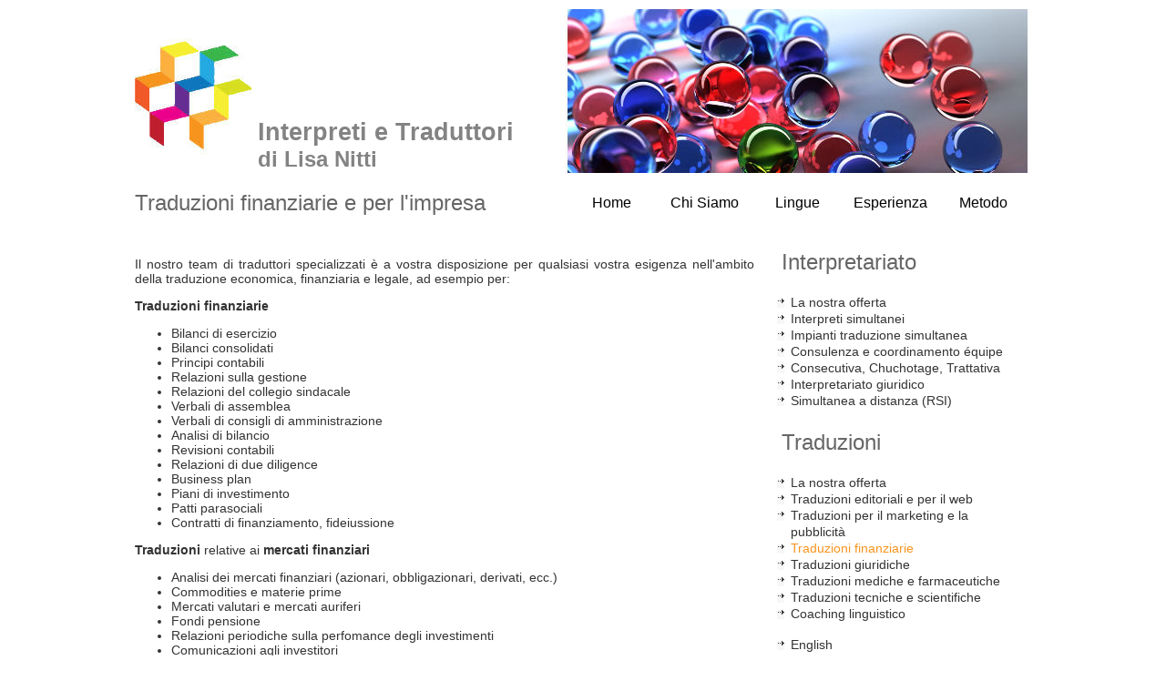

--- FILE ---
content_type: text/html
request_url: https://www.lisanitti.it/traduzioni-finanziarie.html
body_size: 3014
content:
<!DOCTYPE html PUBLIC "-//W3C//DTD XHTML 1.0 Transitional//EN" "http://www.w3.org/TR/xhtml1/DTD/xhtml1-transitional.dtd">
<html xmlns="http://www.w3.org/1999/xhtml">
<head>
<meta http-equiv="Content-Type" content="text/html; charset=utf-8" />
<meta name="keywords" content="traduttore finanziario, traduzioni finanziarie, traduzioni settore bancario, traduzioni assicurazioni, traduttore bancario, traduttore assicurazioni, traduzioni finanziarie inglese, traduttore finanziario russo, traduzioni economia inglese, traduzioni finanziarie russo, traduttore finanza russo, traduttore finanza inglese, traduzioni bilanci inglese, traduzioni bilanci russo, traduttore inglese bilanci, traduzioni finanza russo"/>

<title>Interpreti e Traduttori di Lisa Nitti, Traduzioni finanziarie e per l'impresa</title>
<link href="style.css" rel="stylesheet" type="text/css" />

</head>
<body class="body_base">
<table width="100%" border="0" cellspacing="0" cellpadding="0">
 
  <tr>
    <td align="center" >
    
    
        <table width="980" border="0" cellspacing="0" cellpadding="0">
  <tr>
    <td class="headerFin">
          <p class="TitleHeader">Interpreti e Traduttori<br />
      <span class="TitleHeaderSmall">di Lisa Nitti </span><br />
      </p>
    </td>
  </tr>
    <tr>
    <td >&nbsp;</td>
  </tr>
  <tr>
    <td><table width="980" border="0" cellspacing="0" cellpadding="0">
      <tr>
        <td   ><table width="980" border="0" cellspacing="0" cellpadding="0">
  <tr class="MenuOr">
    <td height="30" class="TitoliPagina">Traduzioni finanziarie e per l'impresa</td>
    <td width="5" height="30">&nbsp;</td>
      <td width="97" height="30" class="MenuOr"><a href="index.html" class="MenuOrOut" onmouseover="this.className='MenuOrHover'" onmouseout="this.className='MenuOrOut'">Home</a></td>
<td width="5" height="30">&nbsp;</td>
     
<td width="97" height="30" class="MenuOr"><a href="chi-siamo.html" class="MenuOrOut" onmouseover="this.className='MenuOrHover'" onmouseout="this.className='MenuOrOut'">Chi Siamo</a></td>    
    <td width="5" height="30">&nbsp;</td>
    <td width="97" height="30" class="MenuOr"><a href="lingue.html" class="MenuOrOut" onmouseover="this.className='MenuOrHover'" onmouseout="this.className='MenuOrOut'">Lingue</a></td>
    <td width="5" height="30">&nbsp;</td>
    <td width="97" height="30" class="MenuOr"><a href="esperienza.html" class="MenuOrOut" onmouseover="this.className='MenuOrHover'" onmouseout="this.className='MenuOrOut'">Esperienza</a></td>
    <td width="5" height="30">&nbsp;</td>
    <td width="97" height="30" class="MenuOr"><a href="metodo.html" class="MenuOrOut" onmouseover="this.className='MenuOrHover'" onmouseout="this.className='MenuOrOut'">Metodo</a></td>
   
  </tr>
</table></td>
        <td class="MenuDX">&nbsp;</td>
      </tr>
    </table></td>
  </tr>
  <tr>
    <td><table width="980" border="0" cellspacing="0" cellpadding="0">
  <tr>
    <td class="SpaceCell">&nbsp;</td>
    <td>&nbsp;</td>
  </tr>
  <tr>
    <td class="CorpoPagina"><table width="680" border="0" cellspacing="0" cellpadding="0">
  <tr>
    <td><table  width="680" border="0" cellspacing="0" cellpadding="0">
      <tr>
        <td class="CorpoPagina" valign="top"><p></td>
      </tr>
      </table></td>
  </tr></table>
Il nostro team di traduttori specializzati è a vostra disposizione per qualsiasi vostra esigenza nell'ambito della traduzione economica, finanziaria e legale, ad esempio per:<p> 
<b>Traduzioni finanziarie</b>
<ul>
<li>Bilanci di esercizio
<li>Bilanci consolidati</li>
<li>Principi contabili
<li>Relazioni sulla gestione
<li>Relazioni del collegio sindacale</li>
<li>Verbali di assemblea 
<li>Verbali di consigli di amministrazione</li>
<li>Analisi di bilancio</li>
<li>Revisioni contabili</li>
<li>Relazioni di due diligence</li>
<li>Business plan 
<li>Piani di investimento

<li>Patti parasociali</li>
<li>Contratti di finanziamento, fideiussione</li></ul>
<b>Traduzioni</b> relative ai <b>mercati finanziari</b> 
<ul><li>Analisi dei mercati finanziari (azionari, obbligazionari, derivati, ecc.) <li>Commodities e materie prime
<li>Mercati valutari e mercati auriferi</li>
<li>Fondi pensione</li>
<li>Relazioni periodiche sulla perfomance degli investimenti</li>
<li>Comunicazioni agli investitori
<li>Prospetti informativi</li>
</ul>
<b>Traduzioni commerciali, per l'impresa, per il settore bancario e assicurativo</b>
<ul>
<li>Atti costitutivi
<li>Statuti societari
<li>Dichiarazioni di fallimento
<li>Visure camerali</li>
<li>Codici etici aziendali</li>
<li>Direttive interne
<li>Politiche aziendali di compagnie assicurative</li>
<li>Contratti di riassicurazione</li>
<li>Polizze assicurative
<li>Mandati agenziali</li>
<li>Presentazioni di servizi IT per di compagnie di assicurazioni</li>
<li>Manuali interni di gestione sinistri</li>
<li>Documenti interni di banche su carte di pagamento</li>
<li>Documenti sulla gestione del rischio</li>
</ul>
<b>Traduzioni di pubblicazioni economiche e finanziarie</b><ul>
<li>Pubblicazioni accademiche
<li>Atti di convegni 
<li>Articoli finanziari
<p></ul>
Per la traduzione di documenti periodici, come le relazioni sulla gestione ed i bilanci di esercizio, utilizziamo sistemi informatici che consentono coerenza, rapidità e convenienza economica. Oltre a rispettare la terminologia IAS/IFRS, compiliamo glossari specifici, che riflettono le preferenze lessicali di ciascun cliente. 
<p>
Traduciamo per imprese, compagnie assicurative, banche, associazioni, studi professionali e università, soprattutto da e verso l’italiano e l’inglese, ma anche in russo, francese, tedesco e altre lingue. <p>
<p>
I nostril clienti ci apprezzano per la professionalità, la cura e l'efficienza con cui svolgiamo il nostro lavoro.  

<p><span class="CorpoPaginaItalic"><q>Oggi qualcuno può sedersi all’ombra perché tempo fa qualcuno ha piantato un albero.</q></span><br>
Warren Buffett</p>

 </td>
    <td class="MenuDX"><table width="300" border="0" cellspacing="0" cellpadding="0">
      <tr>
        <td width="30">&nbsp;</td>
        <td height="40" class="TitoliPagina"> Interpretariato</td>
        <td width="5">&nbsp;</td>
      </tr>
      <tr>
        <td colspan="2">
<ul>
            <li class="Lista"><a href="offerta-interpreti.html" class="LinkLista" onmouseover="this.className='LinkListaHover'" onmouseout="this.className='LinkLista'">La nostra offerta</a><br />
              </li>
<li class="Lista"><a href="interpreti-simultanei.html" class="LinkLista" onmouseover="this.className='LinkListaHover'" onmouseout="this.className='LinkLista'">Interpreti simultanei</a><br />
              </li>
            <li class="Lista"> <a href="impianti-simultanea.html" class="LinkLista" onmouseover="this.className='LinkListaHover'" onmouseout="this.className='LinkLista	'">Impianti traduzione simultanea</a><br />
              </li>
<li class="Lista"> <a href="consulenza.html" class="LinkLista" onmouseover="this.className='LinkListaHover'" onmouseout="this.className='LinkLista'">Consulenza e coordinamento équipe</a><br />
              </li>

<li class="Lista"> <a href="consecutiva-chuchotage.html" class="LinkLista" onmouseover="this.className='LinkListaHover'" onmouseout="this.className='LinkLista'">Consecutiva, Chuchotage, Trattativa</a><br />
              </li>
            <li class="Lista">  <a href="interpreti-legale.html" class="LinkLista" onmouseover="this.className='LinkListaHover'" onmouseout="this.className='LinkLista'">Interpretariato giuridico</a><br />
              </li>

<li class="Lista">  <a href="Interpretazione-simultanea-a-distanza.html" class="LinkLista" onmouseover="this.className='LinkListaHover'" onmouseout="this.className='LinkLista'">Simultanea a distanza  (RSI)</a><br />
              </li>    
</ul>        
        </td>
        <td width="5">&nbsp;</td>
      </tr>
      <tr>
        <td width="30">&nbsp;</td>
        <td height="40" class="TitoliPagina">Traduzioni</td>
        <td width="5">&nbsp;</td>
      </tr>
      <tr>
        <td colspan="2" rowspan="2" valign="top">    
<ul>
                    <li class="Lista"><a href="offerta-traduzioni.html" class="LinkLista" onmouseover="this.className='LinkListaHover'" onmouseout="this.className='LinkLista'">La nostra offerta</a></li>

<li class="Lista"><a href="traduzioni-editoriali.html" class="LinkLista" onmouseover="this.className='LinkListaHover'" onmouseout="this.className='LinkLista'">Traduzioni editoriali e per il web</a></li>

<li class="Lista"><a href="traduzioni-marketing-pubblicita.html" class="LinkLista" onmouseover="this.className='LinkListaHover'"onmouseout="this.className='LinkLista'">Traduzioni per il marketing e la pubblicità</a></li>
           </li>
  <li class="Lista"> <span class="LinkListaHover">Traduzioni finanziarie</span><br />
              </li>
<li class="Lista"><a href="traduzioni-giuridiche.html" class="LinkLista" onmouseover="this.className='LinkListaHover'"onmouseout="this.className='LinkLista'">Traduzioni giuridiche</a></li>

<li class="Lista"><a href="traduzioni-mediche-farmaceutiche.html" class="LinkLista" onmouseover="this.className='LinkListaHover'"onmouseout="this.className='LinkLista'">Traduzioni mediche e farmaceutiche</a></li>
           </li>
<li class="Lista"><a href="traduzioni-tecniche-scientifiche.html" class="LinkLista" onmouseover="this.className='LinkListaHover'"onmouseout="this.className='LinkLista'">Traduzioni tecniche e scientifiche</a></li>
          </li>
 <li class="Lista"><a href="coaching.html" class="LinkLista" onmouseover="this.className='LinkListaHover'" onmouseout="this.className='LinkLista'">Coaching linguistico</a>
    </li> 
 </ul>
        
  <ul>
    <li class="Lista"><a href="http://www.lisanitti.com" class="LinkLista" onmouseover="this.className='LinkListaHover'" onmouseout="this.className='LinkLista	'">English </a></li>
        </ul>  
              
        
        </td>
        <td>&nbsp;</td>
      </tr>
     
      <tr>
        <td width="5">&nbsp;</td>
      </tr>
    </table></td>
  </tr>
  <tr>
    <td>&nbsp;</td>
    <td>&nbsp;</td>
  </tr>
</table>
</td>
  </tr>
</table>

 
    </td>
  </tr>

  <tr>

    <td align="center" class=" Footer">
    <table width="980" border="0" cellspacing="0" cellpadding="0">
      <tr>
        <td width="300">&nbsp;</td>
        <td width="30">&nbsp;</td>
        <td>&nbsp;</td>
        <td width="30">&nbsp;</td>
        <td width="300">&nbsp;</td>
      </tr>
      <tr>
        <td width="300" class="TitoliFooter">Photo Gallery</td>
        <td width="30">&nbsp;</td>
        <td class="TitoliFooter">Testimonials</td>
        <td width="30" class="TitoliFooter">&nbsp;</td>
        <td width="300" class="TitoliFooter">Contatti</td>
      </tr>
      <tr>
        <td width="300">&nbsp;</td>
        <td width="30">&nbsp;</td>
        <td>&nbsp;</td>
        <td width="30">&nbsp;</td>
        <td width="300">&nbsp;</td>
      </tr>
      <tr>
        <td width="300" >
        <table cellspacing="5" >
      <tr>
        <td class="TableThumb" width="58" height="58"><a href="gallery.html#04_2012"><img src="images/gallery_1.jpg" width="58" height="58" / class="ImgBorder"></a></td>
        <td class="TableThumb" width="58" height="58"><a href="gallery.html"><img src="images/gallery_2.jpg" width="58" height="58" class="ImgBorder" /></a></td>
        <td  class="TableThumb"width="58" height="58"><a href="gallery.html#012_2012"><img src="images/gallery_3.jpg" width="58" height="58" class="ImgBorder" /></a></td>
      </tr>
      <tr>
        <td class="TableThumb" width="58" height="58"><a href="gallery.html#03_2012"><img src="images/gallery_4.jpg" width="58" height="58" class="ImgBorder" /></a></td>
        <td class="TableThumb" width="58" height="58"><a href="gallery.html#02_2012"><img src="images/gallery_5.jpg" width="58" height="58" class="ImgBorder" /></a></td>
        <td class="TableThumb" width="58" height="58"><a href="gallery.html#014_2012"><img src="images/gallery_6.jpg" width="58" height="58" class="ImgBorder" /></a></td>
       
      </tr>
    </table>
        
        </td>
        <td width="30" ></td>
        <td class="TxtFooter" >&quot;Lisa is very professional, she's done a superlative work and is very punctual and nice with her colleagues and guests.&quot; </p>
          <p>Emanuela Novati, owner at Multitrend srl Milan, Italy, 2008 </p>
          <p><a href="testimonials.html"	 class="LinkFooter">Leggi altre testimonianze...</a></p></td>
        <td width="30" class="TxtFooter"></td>
        <td width="300" class="TxtFooter">Interpreti e Traduttori di Lisa Nitti <br />
          22046 Merone (COMO), Italia <br />
             P.IVA 01860890134  REA CO - 311305<br />
             <br />
            Tel. +39 335 65 38 841 <br />
             <br />
            <a href="mailto:info@lisanitti.com" class="LinkFooter">info@lisanitti.com</a><br />
          </p></td>
      </tr>
      <tr>
        <td colspan="5" class="TxtCopy">&nbsp;</td>
      </tr>
      <tr>
        <td colspan="5" class="TxtCopy">Copyright &copy; 2013  -Interpreti e Traduttori di Lisa Nitti - Tutti i diritti riservati</td>
        </tr>
    </table></td>
  </tr>
</table>
</body>
</html>


--- FILE ---
content_type: text/css
request_url: https://www.lisanitti.it/style.css
body_size: 1037
content:
.body_base {
	text-align: center;
	font-family: Arial, Helvetica, sans-serif;
	margin-top: 10px;
	margin-right: 0px;
	margin-bottom: 0px;
	margin-left: 0px;
}
.header {
	background-image: url(images/main_bg.jpg);
	background-repeat: no-repeat;
	height: 180px;
}
.headerPreventivi {
	background-image: url(images/preventivi_bg.jpg);
	background-repeat: no-repeat;
	height: 180px;
}

.header2 {
	background-image: url(images/main2_bg.jpg);
	background-repeat: no-repeat;
	height: 180px;
}
.header3 {
	background-image: url(images/main3_bg.jpg);
	background-repeat: no-repeat;
	height: 180px;
}
.header4 {
	background-image: url(images/main4_bg.jpg);
	background-repeat: no-repeat;
	height: 180px;
}
.header5 {
	background-image: url(images/main5_bg.jpg);
	background-repeat: no-repeat;
	height: 180px;
}
.header6 {
	background-image: url(images/main6_bg.jpg);
	background-repeat: no-repeat;
	height: 180px;
}
.headerTestimonial {
	background-image: url(images/maintestimonials_bg.jpg);
	background-repeat: no-repeat;
	height: 180px;
}
.headerTranslation2 {
	background-image: url(images/mainTransOffer_bg.jpg);
	background-repeat: no-repeat;
	height: 180px;
}
.header_under {
	background-image: url(images/under_bg.jpg);
	background-repeat: no-repeat;
	height: 180px;
}
.headerMarkPub{
	background-image: url(images/mainMarkPub_bg.jpg);
	background-repeat: no-repeat;
	height: 180px;

}
.headerIntGiu {
	background-image: url(images/mainIntGiu_bg.jpg);
	background-repeat: no-repeat;
	height: 180px;
}
.headerMedFarm {
	background-image: url(images/mainMedFarm_bg.jpg);
	background-repeat: no-repeat;
	height: 180px;
}
.headerTecScient {
	background-image: url(images/mainTecScient_bg.jpg);
	background-repeat: no-repeat;
	height: 180px;

}
.header_Teditoriali {
	background-image: url(images/mainTeditoriali_bg.jpg);
	background-repeat: no-repeat;
	height: 180px;

}
.headerFin {
	background-image: url(images/mainFin_bg.jpg);
	background-repeat: no-repeat;
	height: 180px;
}
.headerTradGiu {
	background-image: url(images/TradGiu_bg.jpg);
	background-repeat: no-repeat;
	height: 180px;

}
.headerMontagna {
	background-image: url(images/mainMontagna_bg.jpg);
	background-repeat: no-repeat;
	height: 180px;

}
.headerTrattativa {
	background-image: url(images/mainTrattativa_bg.jpg);
	background-repeat: no-repeat;
	height: 180px;

}
.headeroffint {
	background-image: url(images/offint_bg.jpg);
	background-repeat: no-repeat;
	height: 180px;

}
.headerImpianti {
	background-image: url(images/mainImpianti_bg.jpg);
	background-repeat: no-repeat;
	height: 180px;

}
.headerTeam {
	background-image: url(images/mainTeam_bg.jpg);
	background-repeat: no-repeat;
	height: 180px;

}
.header_Consec {
	background-image: url(images/mainConsec_bg.jpg);
	background-repeat: no-repeat;
	height: 180px;


}

.GalleryL {
	text-align: right;
}
.GalleryR {
	text-align: left;
}
.BkgGallery {
	background-image: url(gallery/Galleryback.jpg);
}
.ImgBigBorder {
	border: 3px solid #333;
	vertical-align: text-top;
}







.MenuDX {
	width: 300px;
	text-align: left;
	vertical-align: top;
}
.CorpoPagina {
	width: 680px;
	font-family: Arial, Helvetica, sans-serif;
	font-size: 14px;
	color: #333;
	padding: 0px;
	vertical-align: top;
	text-align: justify;
}
.CorpoPaginaIndent {
	font-family: Arial, Helvetica, sans-serif;
	font-size: 14px;
	color: #333;
	padding: 0px;
	vertical-align: top;
	text-indent: 50;
}

.CorpoPaginaItalic {
	width: 680px;
	font-family: Arial, Helvetica, sans-serif;
	font-size: 14px;
	color: #333;
	padding: 0px;
	vertical-align: top;
	font-style: italic;
}

.SpaceCell {
	height: 30px;
}

.CorpoPaginaBold {
	font-family: Arial, Helvetica, sans-serif;
	font-size: 14px;
	color: #333;
	font-weight: bold;
}
.CorpoPaginaBoldItalic {
	font-family: Arial, Helvetica, sans-serif;
	font-size: 14px;
	color: #333;
	font-weight: bold;
	font-style: italic;
}


.TitoliPagina {
	font-family: Arial, Helvetica, sans-serif;
	font-size: 24px;
	color: #666;
	text-align: left;
	text-decoration: none;
}
.Slogan {
	font-family: Arial, Helvetica, sans-serif;
	font-size: 24px;
	color: #666;
	text-align: left;
	font-style: italic;
}
.SloganIndent {
	font-family: Arial, Helvetica, sans-serif;
	font-size: 24px;
	color: #666;
	font-style: italic;
	text-indent: 50px;
}


.TitoliFooter {
	font-family: Arial, Helvetica, sans-serif;
	font-size: 24px;
	color: #F90;
	text-align: left;
}
.TxtFooter {
	font-family: Arial, Helvetica, sans-serif;
	font-size: 14px;
	color: #999;
	text-align: left;
	vertical-align: top;
}
.TxtCopy {
	font-family: Arial, Helvetica, sans-serif;
	font-size: 10px;
	color: #999;
	text-align: center;
	vertical-align: top;
}

.LinkFooter {
	font-family: Arial, Helvetica, sans-serif;
	font-size: 14px;
	color: #FFF;
	text-align: left;
	vertical-align: top;
	font-weight: normal;
}
.LinkLista {
	font-family: Arial, Helvetica, sans-serif;
	font-size: 14px;
	color: #333;
	text-align: left;
	vertical-align: top;
	font-weight: normal;
	text-decoration: none;
}
.LinkListaHover {
	font-family: Arial, Helvetica, sans-serif;
	font-size: 14px;
	color: #F7941D;
	text-align: left;
	vertical-align: top;
	font-weight: normal;
	text-decoration: none;
}

.Lista {
	list-style-image: url(images/li_a.gif);
	top: 9px;
	font-family: Arial, Helvetica, sans-serif;
	color: #666;
	vertical-align: middle;
}




.TThumbAlign {
	text-align: left;
	margin: 0px;
}
.Footer {
	background-color: #333;
	border-top-width: 5px;
	border-top-style: solid;
	border-top-color: #999;
	height: 300px;
}

.TableThumb {
	background-color: #999;
	padding: 10px;
	text-align: center;
	border-top-width: 5px;
	border-right-width: 5px;
	border-bottom-width: 5px;
	border-left-width: 5px;
	border-top-color: #333;
	border-right-color: #333;
	border-bottom-color: #333;
	border-left-color: #333;
	margin: 0px;
}
.MenuOrHover {
	font-family: Arial, Helvetica, sans-serif;
	font-size: 16px;
	text-decoration: none;
	text-align: center;
	color: #FFF;
	background-color: #F90;
	display: block;
	overflow: hidden;
	line-height: 30px;
}
.MenuOrOut {
	font-family: Arial, Helvetica, sans-serif;
	font-size: 16px;
	text-decoration: none;
	text-align: center;
	color: #000;
	display: compact;
}
.MenuOr {
	font-family: Arial, Helvetica, sans-serif;
	font-size: 16px;
	text-decoration: none;
	text-align: center;
	color: #000;
}.TDOrHover {
	text-decoration: none;
	text-align: center;
	background-color: #F7941D;
	color: #FFF;
	font-family: Arial, Helvetica, sans-serif;
	font-size: 16px;
}
.ImgBorder {
	border-top-width: 0px;
	border-right-width: 0px;
	border-bottom-width: 0px;
	border-left-width: 0px;
}
.ImgBorderON {
	border: 0px solid #333;
	float: left;
	margin-top: 0px;
	margin-right: 10px;
	margin-bottom: 0px;
	margin-left: 0px;
}
.ImgAAICATA {
	border: 0px none #333;
	float: none;
	margin-top: 0px;
	margin-right: 0px;
	margin-bottom: 0px;
	margin-left: 20px;
}


.TdTestimonials {
	font-family: Arial, Helvetica, sans-serif;
	font-size: 14px;
	color: #666;
	text-align: justify;
	vertical-align: top;
}
.TableServizi {
	margin: 10px;
	vertical-align: top;
}
		
.TitleHeader {
	font-family: Arial, Helvetica, sans-serif;
	font-size: 27px;
	font-weight: bold;
	color: #838383;
	position: relative;
	left: 135px;
	top: 60px;
	text-align: left;
	height: 60px;
	width: 300px;
}
.TitleHeaderSmall {
	font-family: Arial, Helvetica, sans-serif;
	font-size: 24px;
	font-weight: bold;
	color: #838383;
	left: 0px;
	top: 0px;
}
